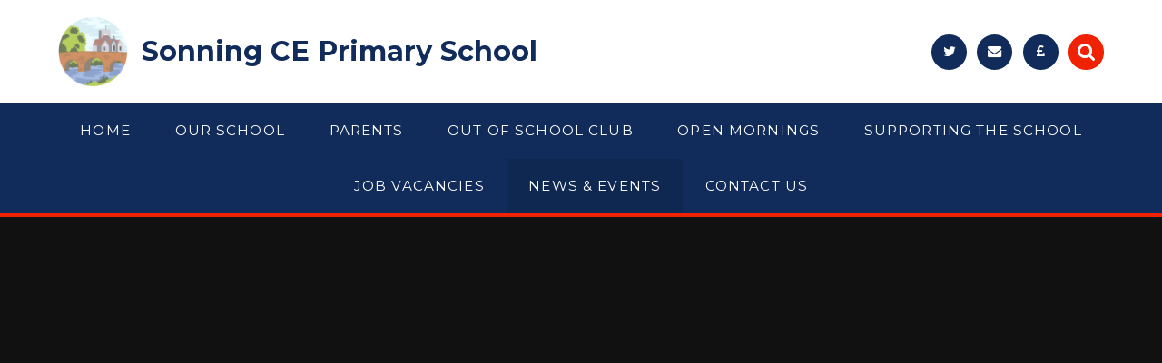

--- FILE ---
content_type: text/html
request_url: https://www.sonning.wokingham.sch.uk/calendar/?calid=1&pid=3&viewid=1&event=205
body_size: 51315
content:

<!DOCTYPE html>
<!--[if IE 7]><html class="no-ios no-js lte-ie9 lte-ie8 lte-ie7" lang="en" xml:lang="en"><![endif]-->
<!--[if IE 8]><html class="no-ios no-js lte-ie9 lte-ie8"  lang="en" xml:lang="en"><![endif]-->
<!--[if IE 9]><html class="no-ios no-js lte-ie9"  lang="en" xml:lang="en"><![endif]-->
<!--[if !IE]><!--> <html class="no-ios no-js"  lang="en" xml:lang="en"><!--<![endif]-->
	<head>
		<meta http-equiv="X-UA-Compatible" content="IE=edge" />
		<meta http-equiv="content-type" content="text/html; charset=utf-8"/>
		
		<link rel="canonical" href="https://www.sonning.wokingham.sch.uk/calendar/?calid=1&pid=3&viewid=1&event=205">
		<link rel="stylesheet" integrity="sha512-SfTiTlX6kk+qitfevl/7LibUOeJWlt9rbyDn92a1DqWOw9vWG2MFoays0sgObmWazO5BQPiFucnnEAjpAB+/Sw==" crossorigin="anonymous" referrerpolicy="no-referrer" media="screen" href="https://cdnjs.cloudflare.com/ajax/libs/font-awesome/4.7.0/css/font-awesome.min.css?cache=260112">
<!--[if IE 7]><link rel="stylesheet" media="screen" href="https://cdn.juniperwebsites.co.uk/_includes/font-awesome/4.2.0/css/font-awesome-ie7.min.css?cache=v4.6.56.3">
<![endif]-->
		<title>Sonning Church of England Primary School - St Andrew's Day Service</title>
		
		<style type="text/css">
			:root {
				
				--col-pri: rgb(34, 34, 34);
				
				--col-sec: rgb(136, 136, 136);
				
			}
		</style>
		
<!--[if IE]>
<script>
console = {log:function(){return;}};
</script>
<![endif]-->

<script>
	var boolItemEditDisabled;
	var boolLanguageMode, boolLanguageEditOriginal;
	var boolViewingConnect;
	var boolConnectDashboard;
	var displayRegions = [];
	var intNewFileCount = 0;
	strItemType = "calendar_event";
	strSubItemType = "calendar";

	var featureSupport = {
		tagging: false,
		eventTagging: false
	};
	var boolLoggedIn = false;
boolAdminMode = false;
	var boolSuperUser = false;
strCookieBarStyle = 'shape';
	intParentPageID = "3";
	intCurrentItemID = 205;
	intCurrentCatID = 1;	intCurrentCalendarID = 1;
	strCurrentCalendarType = 'calendar';
	strCalendarCSV = ',1,';
	intViewID = 1;

boolIsHomePage = false;
	boolItemEditDisabled = true;
	boolLanguageEditOriginal=true;
	strCurrentLanguage='en-gb';	strFileAttachmentsUploadLocation = 'bottom';	boolViewingConnect = false;	boolConnectDashboard = false;	var objEditorComponentList = {};

</script>

<script src="https://cdn.juniperwebsites.co.uk/admin/_includes/js/mutation_events.min.js?cache=v4.6.56.3"></script>
<script src="https://cdn.juniperwebsites.co.uk/admin/_includes/js/jquery/jquery.js?cache=v4.6.56.3"></script>
<script src="https://cdn.juniperwebsites.co.uk/admin/_includes/js/jquery/jquery.prefilter.js?cache=v4.6.56.3"></script>
<script src="https://cdn.juniperwebsites.co.uk/admin/_includes/js/jquery/jquery.query.js?cache=v4.6.56.3"></script>
<script src="https://cdn.juniperwebsites.co.uk/admin/_includes/js/jquery/js.cookie.js?cache=v4.6.56.3"></script>
<script src="/_includes/editor/template-javascript.asp?cache=260112"></script>
<script src="/admin/_includes/js/functions/minified/functions.login.new.asp?cache=260112"></script>

  <script>

  </script>
<link rel="stylesheet" media="screen" href="/_site/css/main.css?cache=260112">
<link rel="stylesheet" media="screen" href="/_site/css/content.css?cache=260112">
<style type="text/css" class="customtheme--font">/* overwriting display font */h1, h2, h3, h4, h5, h6,.f_display,.ms-btn > * {font-family: Montserrat;}</style><style type="text/css" class="customtheme--pri">/* primary col */.col-pri,.content__region a,.content__title,.content__region h2,.content__region h3,.content__region h4,.content__region h5,.ms-active-pri.active,[data-bgtype="white"] .ms-bg-col,[data-bgtype="mixbot"] .ms-bg-col {color: rgb(17, 44, 91);}.block-d {background: rgb(17, 44, 91);color: #FFF;fill: #FFF;}.bord-pri {border-color: rgb(17, 44, 91);}/* primary bg */.bg-pri,.menu__bar__item__sub,.mason,.ms-btn-pri > *,[data-bgtype="pri"] .ms-bg,[data-bgtype="mixtop"] .ms-bg,[data-bgtype="mixbot"] .ms-bg,[data-bgtype="imgpri"] .ms-bg {background-color: rgb(17, 44, 91);}.content__region .table__container table thead th {background-color: rgb(17, 44, 91);border-left: rgb(17, 44, 91);}.content__news__list__item__img a,.template--accordion h2.template--accordion__title {background-color: rgb(17, 44, 91) !important;}.template--accordion h2.template--accordion__title {border-color: rgb(17, 44, 91) !important;}/*.builder__btn--sq[data-bgtype='pri']:after {@extend %abs_fill;content: '';width: 16px;height: 16px;margin: auto;display: block;border-radius: 4px;border: 2px solid black;background-color: rgb(17, 44, 91) !important;}*/@media all and (min-width: 769px) {/* primary bg hover */.mason--mq .col-pri-hov:hover,.mason--mq .ms-hov-theme:hover .col-pri-hov,.mason--mq .ms-hov-theme.hovered .col-pri-hov {color: rgb(17, 44, 91) !important;}.mason--mq .bg-pri-hov:hover,.mason--mq .ms-hov-theme:hover .bg-pri-hov,.mason--mq .ms-hov-theme.hovered .bg-pri-hov {background-color: rgb(17, 44, 91);}}</style><style type="text/css" class="customtheme--sec">/* secondary col */.col-sec { color: rgb(239, 35, 4); }.ms-btn-white > * {color: rgb(239, 35, 4) !important;}/* secondary bg */.bg-sec,.ms-btn > *,hr {background-color: rgb(239, 35, 4);}/* secondary border */.bord-sec,.menu__bar:after {border-color: rgb(239, 35, 4);}@media all and (min-width: 769px) {/* secondary bg hover */.mason--mq .col-sec-hov:hover,.mason--mq .ms-hov-theme:hover .col-sec-hov,.mason--mq .ms-hov-theme.hovered .col-sec-hov {color: rgb(239, 35, 4) !important;}.mason--mq .bg-sec-hov:hover,.mason--mq .ms-hov-theme:hover .bg-sec-hov,.mason--mq .ms-hov-theme.hovered .bg-sec-hov {background-color: rgb(239, 35, 4);}}</style>


	<meta name="mobile-web-app-capable" content="yes">
	<meta name="apple-mobile-web-app-capable" content="yes">
	<meta name="viewport" content="width=device-width, initial-scale=1, minimum-scale=1, maximum-scale=1">
	<link rel="author" href="/humans.txt">
	<!-- <link rel="icon" href="/_site/images/favicons/favicon.ico"> -->
	<!-- <link rel="apple-touch-icon" href="/_site/images/favicons/favicon.png"> -->
	<link rel="icon" href="/_site/data/files/images/logo/812433F5FD7C45C570B5770CED173905.jpg">
	<link rel="apple-touch-icon" href="/_site/data/files/images/logo/812433F5FD7C45C570B5770CED173905.jpg">
	<link href="https://fonts.googleapis.com/css?family=Open+Sans:400,400i,700,700i" rel="stylesheet">
	<link href="https://fonts.googleapis.com/css?family=Montserrat:400,400i,700,700i" rel="stylesheet">
	<link rel="stylesheet" href="/_site/css/print.css" type="text/css" media="print">

	<script type="text/javascript">
	var iOS = ( navigator.userAgent.match(/(iPad|iPhone|iPod)/g) ? true : false );
	if (iOS) { $('html').removeClass('no-ios').addClass('ios'); }

	var strDefaultThumbnail = "/_site/data/files/images/logo/812433F5FD7C45C570B5770CED173905.jpg";
	</script>
	<script src="/_site/js/common.min.js"></script>


	<svg style="display: none;">
		
		<symbol id="icon_arrow" viewBox="0 0 40 24"><path d="M5,23,20,7.24,35.16,23.16h0a2.78,2.78,0,0,0,2,.84A2.93,2.93,0,0,0,40,21a3.07,3.07,0,0,0-.8-2.08h0L22.06.92h0A2.79,2.79,0,0,0,20,0h0a2.79,2.79,0,0,0-2.06.92h0L.79,18.92h0A3.07,3.07,0,0,0,0,21a2.93,2.93,0,0,0,2.86,3A2.8,2.8,0,0,0,5,23Z"/></symbol>
		<symbol id="icon_plus" viewBox="0 0 12 12"><path d="M6.79.79V5.21h4.42a.79.79,0,1,1,0,1.58H6.79v4.42h0a.79.79,0,1,1-1.58,0h0V6.79H.79a.79.79,0,1,1,0-1.58H5.21V.79h0a.79.79,0,1,1,1.58,0Z"/></symbol>
		<symbol id="icon_menu" viewBox="0 0 12 10"><path d="M0,0V2H12V0ZM0,6H12V4H0Zm0,4H12V8H0Z"/></symbol>
	</svg><link rel="stylesheet" media="screen" href="https://cdn.juniperwebsites.co.uk/_includes/css/content-blocks.css?cache=v4.6.56.3">
<link rel="stylesheet" media="screen" href="/_includes/css/cookie-colour.asp?cache=260112">
<link rel="stylesheet" media="screen" href="https://cdn.juniperwebsites.co.uk/_includes/css/cookies.css?cache=v4.6.56.3">
<link rel="stylesheet" media="screen" href="https://cdn.juniperwebsites.co.uk/_includes/css/cookies.advanced.css?cache=v4.6.56.3">
<link rel="stylesheet" media="screen" href="https://cdn.juniperwebsites.co.uk/calendar/fullcalendar/fullcalendar-dist.css?cache=v4.6.56.3">
<link rel="stylesheet" media="screen" href="/_site/css/calendar.css?cache=260112">
<link rel="stylesheet" media="screen" href="https://cdn.juniperwebsites.co.uk/_includes/css/overlord.css?cache=v4.6.56.3">
<link rel="stylesheet" media="screen" href="https://cdn.juniperwebsites.co.uk/_includes/css/templates.css?cache=v4.6.56.3">
<link rel="stylesheet" media="screen" href="/_site/css/attachments.css?cache=260112">
<link rel="stylesheet" media="screen" href="/_site/css/templates.css?cache=260112">
<style>#print_me { display: none;}</style><script src="https://cdn.juniperwebsites.co.uk/admin/_includes/js/modernizr.js?cache=v4.6.56.3"></script>

        <meta property="og:site_name" content="Sonning Church of England Primary School" />
        <meta property="og:title" content="St Andrew's Day Service" />
        <meta property="og:image" content="https://www.sonning.wokingham.sch.uk/_site/images/design/thumbnail.jpg" />
        <meta property="og:type" content="website" />
        <meta property="twitter:card" content="summary" />
</head>


    <body>


<div id="print_me"></div>
<div class="mason mason--mq mason--inner mason--rounded_true mason--noadmin">

	<section class="access">
		<a class="access__anchor" name="header"></a>
		<a class="access__link" href="#content">Skip to content &darr;</a>
	</section>

	

	<header class="header parent block-l f_display">
		<div class="header__main center col-pri">
			<div class="parent js_fit__container">
				
				<a class="header__logo" href="/">
				
					<img src="/_site/data/files/images/logo/812433F5FD7C45C570B5770CED173905.jpg" alt="Logo">
					<h1 id="header__logo__title">Sonning CE Primary School</h1>
				</a>
				
			</div>
			
		</div>


		<section class="menu parent block-d caps oc-invert" data-stickymenu="True">
			
			<button class="menu__btn parent block-d bord-sec" data-toggle=".mason--menu" aria-label="Toggle mobile menu">
				<span class="abs_fill">
					<div class="menu__btn--front"><i class="fa fa-bars" aria-hidden="true"></i> Menu</div>
					<div class="menu__btn--back"><i class="fa fa-close" aria-hidden="true"></i> Close</div>
				</span>
			</button>
			
			<nav class="menu__bar">
				<ul><li class="menu__bar__item menu__bar__item--page_1"><a class="a_block link-hov" id="page_1" href="/"><span>Home</span></a><button class="menu__bar__item__button" data-tab=".menu__bar__item--page_1--expand"><i class="menu__bar__item__button__icon fa fa-angle-down"></i></button></li><li class="menu__bar__item menu__bar__item--page_6 menu__bar__item--subitems"><a class="a_block link-hov" id="page_6" href="/page/?title=Our+School&amp;pid=6"><span>Our School</span></a><button class="menu__bar__item__button" data-tab=".menu__bar__item--page_6--expand"><i class="menu__bar__item__button__icon fa fa-angle-down"></i></button><ul class="menu__bar__item__sub"><li class="menu__bar__item menu__bar__item--page_85"><a class="a_block link-hov" id="page_85" href="/page/?title=Welcome+from+the+Headteacher&amp;pid=85"><span>Welcome from the Headteacher</span></a><button class="menu__bar__item__button" data-tab=".menu__bar__item--page_85--expand"><i class="menu__bar__item__button__icon fa fa-angle-down"></i></button></li><li class="menu__bar__item menu__bar__item--page_32"><a class="a_block link-hov" id="page_32" href="/page/?title=Admissions%2C+Consultation+and+Appeals&amp;pid=32"><span>Admissions, Consultation and Appeals</span></a><button class="menu__bar__item__button" data-tab=".menu__bar__item--page_32--expand"><i class="menu__bar__item__button__icon fa fa-angle-down"></i></button></li><li class="menu__bar__item menu__bar__item--page_28"><a class="a_block link-hov" id="page_28" href="/page/?title=Our+Vision+and+Values&amp;pid=28"><span>Our Vision and Values</span></a><button class="menu__bar__item__button" data-tab=".menu__bar__item--page_28--expand"><i class="menu__bar__item__button__icon fa fa-angle-down"></i></button></li><li class="menu__bar__item menu__bar__item--page_92"><a class="a_block link-hov" id="page_92" href="/page/?title=Our+School+Day&amp;pid=92"><span>Our School Day</span></a><button class="menu__bar__item__button" data-tab=".menu__bar__item--page_92--expand"><i class="menu__bar__item__button__icon fa fa-angle-down"></i></button></li><li class="menu__bar__item menu__bar__item--page_8"><a class="a_block link-hov" id="page_8" href="/page/?title=Curriculum&amp;pid=8"><span>Curriculum</span></a><button class="menu__bar__item__button" data-tab=".menu__bar__item--page_8--expand"><i class="menu__bar__item__button__icon fa fa-angle-down"></i></button></li><li class="menu__bar__item menu__bar__item--page_33"><a class="a_block link-hov" id="page_33" href="/page/?title=Collective+Worship&amp;pid=33"><span>Collective Worship</span></a><button class="menu__bar__item__button" data-tab=".menu__bar__item--page_33--expand"><i class="menu__bar__item__button__icon fa fa-angle-down"></i></button></li><li class="menu__bar__item menu__bar__item--page_110"><a class="a_block link-hov" id="page_110" href="/page/?title=Safeguarding&amp;pid=110"><span>Safeguarding</span></a><button class="menu__bar__item__button" data-tab=".menu__bar__item--page_110--expand"><i class="menu__bar__item__button__icon fa fa-angle-down"></i></button></li><li class="menu__bar__item menu__bar__item--page_34"><a class="a_block link-hov" id="page_34" href="/page/?title=SEND%2C+Inclusion+%26amp%3B+Equality+Duty&amp;pid=34"><span>SEND, Inclusion &amp; Equality Duty</span></a><button class="menu__bar__item__button" data-tab=".menu__bar__item--page_34--expand"><i class="menu__bar__item__button__icon fa fa-angle-down"></i></button></li><li class="menu__bar__item menu__bar__item--page_30"><a class="a_block link-hov" id="page_30" href="/page/?title=Inspection+Reports&amp;pid=30"><span>Inspection Reports</span></a><button class="menu__bar__item__button" data-tab=".menu__bar__item--page_30--expand"><i class="menu__bar__item__button__icon fa fa-angle-down"></i></button></li><li class="menu__bar__item menu__bar__item--page_31"><a class="a_block link-hov" id="page_31" href="/page/?title=Performance+Data&amp;pid=31"><span>Performance Data</span></a><button class="menu__bar__item__button" data-tab=".menu__bar__item--page_31--expand"><i class="menu__bar__item__button__icon fa fa-angle-down"></i></button></li><li class="menu__bar__item menu__bar__item--page_13"><a class="a_block link-hov" id="page_13" href="/page/?title=Policies&amp;pid=13"><span>Policies</span></a><button class="menu__bar__item__button" data-tab=".menu__bar__item--page_13--expand"><i class="menu__bar__item__button__icon fa fa-angle-down"></i></button></li><li class="menu__bar__item menu__bar__item--page_39"><a class="a_block link-hov" id="page_39" href="/page/?title=Pupil+Premium&amp;pid=39"><span>Pupil Premium</span></a><button class="menu__bar__item__button" data-tab=".menu__bar__item--page_39--expand"><i class="menu__bar__item__button__icon fa fa-angle-down"></i></button></li><li class="menu__bar__item menu__bar__item--page_93"><a class="a_block link-hov" id="page_93" href="/page/?title=School+Improvement+Plan&amp;pid=93"><span>School Improvement Plan</span></a><button class="menu__bar__item__button" data-tab=".menu__bar__item--page_93--expand"><i class="menu__bar__item__button__icon fa fa-angle-down"></i></button></li><li class="menu__bar__item menu__bar__item--page_57"><a class="a_block link-hov" id="page_57" href="/page/?title=SMSC+and+British+Values&amp;pid=57"><span>SMSC and British Values</span></a><button class="menu__bar__item__button" data-tab=".menu__bar__item--page_57--expand"><i class="menu__bar__item__button__icon fa fa-angle-down"></i></button></li><li class="menu__bar__item menu__bar__item--page_42"><a class="a_block link-hov" id="page_42" href="/page/?title=Sports+Funding&amp;pid=42"><span>Sports Funding</span></a><button class="menu__bar__item__button" data-tab=".menu__bar__item--page_42--expand"><i class="menu__bar__item__button__icon fa fa-angle-down"></i></button></li><li class="menu__bar__item menu__bar__item--page_20"><a class="a_block link-hov" id="page_20" href="/page/?title=Staff&amp;pid=20"><span>Staff</span></a><button class="menu__bar__item__button" data-tab=".menu__bar__item--page_20--expand"><i class="menu__bar__item__button__icon fa fa-angle-down"></i></button></li><li class="menu__bar__item menu__bar__item--page_11"><a class="a_block link-hov" id="page_11" href="/page/?title=The+Local+Governing+Body&amp;pid=11"><span>The Local Governing Body</span></a><button class="menu__bar__item__button" data-tab=".menu__bar__item--page_11--expand"><i class="menu__bar__item__button__icon fa fa-angle-down"></i></button></li><li class="menu__bar__item menu__bar__item--page_87"><a class="a_block link-hov" id="page_87" href="/page/?title=Data+Protection&amp;pid=87"><span>Data Protection</span></a><button class="menu__bar__item__button" data-tab=".menu__bar__item--page_87--expand"><i class="menu__bar__item__button__icon fa fa-angle-down"></i></button></li><li class="menu__bar__item menu__bar__item--page_14"><a class="a_block link-hov" id="page_14" href="/page/?title=Community+%2F+Partnerships&amp;pid=14"><span>Community / Partnerships</span></a><button class="menu__bar__item__button" data-tab=".menu__bar__item--page_14--expand"><i class="menu__bar__item__button__icon fa fa-angle-down"></i></button></li><li class="menu__bar__item menu__bar__item--page_96"><a class="a_block link-hov" id="page_96" href="/page/?title=The+Keys+Academy+Trust&amp;pid=96"><span>The Keys Academy Trust</span></a><button class="menu__bar__item__button" data-tab=".menu__bar__item--page_96--expand"><i class="menu__bar__item__button__icon fa fa-angle-down"></i></button></li></ul></li><li class="menu__bar__item menu__bar__item--page_7 menu__bar__item--subitems"><a class="a_block link-hov" id="page_7" href="/page/?title=Parents&amp;pid=7"><span>Parents</span></a><button class="menu__bar__item__button" data-tab=".menu__bar__item--page_7--expand"><i class="menu__bar__item__button__icon fa fa-angle-down"></i></button><ul class="menu__bar__item__sub"><li class="menu__bar__item menu__bar__item--page_100"><a class="a_block link-hov" id="page_100" href="/page/?title=Parent+handbook&amp;pid=100"><span>Parent handbook</span></a><button class="menu__bar__item__button" data-tab=".menu__bar__item--page_100--expand"><i class="menu__bar__item__button__icon fa fa-angle-down"></i></button></li><li class="menu__bar__item menu__bar__item--page_63"><a class="a_block link-hov" id="page_63" href="/app"><span>School Mobile App</span></a><button class="menu__bar__item__button" data-tab=".menu__bar__item--page_63--expand"><i class="menu__bar__item__button__icon fa fa-angle-down"></i></button></li><li class="menu__bar__item menu__bar__item--page_101"><a class="a_block link-hov" id="page_101" href="/page/?title=Absence+requests&amp;pid=101"><span>Absence requests</span></a><button class="menu__bar__item__button" data-tab=".menu__bar__item--page_101--expand"><i class="menu__bar__item__button__icon fa fa-angle-down"></i></button></li><li class="menu__bar__item menu__bar__item--page_24"><a class="a_block link-hov" id="page_24" href="/page/?title=Useful+Forms&amp;pid=24"><span>Useful Forms</span></a><button class="menu__bar__item__button" data-tab=".menu__bar__item--page_24--expand"><i class="menu__bar__item__button__icon fa fa-angle-down"></i></button></li><li class="menu__bar__item menu__bar__item--page_40"><a class="a_block link-hov" id="page_40" href="/page/?title=School+Meals&amp;pid=40"><span>School Meals</span></a><button class="menu__bar__item__button" data-tab=".menu__bar__item--page_40--expand"><i class="menu__bar__item__button__icon fa fa-angle-down"></i></button></li><li class="menu__bar__item menu__bar__item--page_77"><a class="a_block link-hov" id="page_77" href="/page/?title=School+Uniform&amp;pid=77"><span>School Uniform</span></a><button class="menu__bar__item__button" data-tab=".menu__bar__item--page_77--expand"><i class="menu__bar__item__button__icon fa fa-angle-down"></i></button></li><li class="menu__bar__item menu__bar__item--page_102"><a class="a_block link-hov" id="page_102" href="/page/?title=Online+payments+system&amp;pid=102"><span>Online payments system</span></a><button class="menu__bar__item__button" data-tab=".menu__bar__item--page_102--expand"><i class="menu__bar__item__button__icon fa fa-angle-down"></i></button></li><li class="menu__bar__item menu__bar__item--page_17"><a class="a_block link-hov" id="page_17" href="/page/?title=Online+Safety&amp;pid=17"><span>Online Safety</span></a><button class="menu__bar__item__button" data-tab=".menu__bar__item--page_17--expand"><i class="menu__bar__item__button__icon fa fa-angle-down"></i></button></li><li class="menu__bar__item menu__bar__item--page_112"><a class="a_block link-hov" id="page_112" href="/page/?title=Mental+health+support&amp;pid=112"><span>Mental health support</span></a><button class="menu__bar__item__button" data-tab=".menu__bar__item--page_112--expand"><i class="menu__bar__item__button__icon fa fa-angle-down"></i></button></li></ul></li><li class="menu__bar__item menu__bar__item--page_9 menu__bar__item--subitems"><a class="a_block link-hov" id="page_9" href="/page/?title=Out+of+School+Club&amp;pid=9"><span>Out of School Club</span></a><button class="menu__bar__item__button" data-tab=".menu__bar__item--page_9--expand"><i class="menu__bar__item__button__icon fa fa-angle-down"></i></button><ul class="menu__bar__item__sub"><li class="menu__bar__item menu__bar__item--page_97"><a class="a_block link-hov" id="page_97" href="/page/?title=About+the+OSC&amp;pid=97"><span>About the OSC</span></a><button class="menu__bar__item__button" data-tab=".menu__bar__item--page_97--expand"><i class="menu__bar__item__button__icon fa fa-angle-down"></i></button></li><li class="menu__bar__item menu__bar__item--page_23"><a class="a_block link-hov" id="page_23" href="/page/?title=Fees&amp;pid=23"><span>Fees</span></a><button class="menu__bar__item__button" data-tab=".menu__bar__item--page_23--expand"><i class="menu__bar__item__button__icon fa fa-angle-down"></i></button></li><li class="menu__bar__item menu__bar__item--page_26"><a class="a_block link-hov" id="page_26" href="/page/?title=Documents+and+Policies&amp;pid=26"><span>Documents and Policies</span></a><button class="menu__bar__item__button" data-tab=".menu__bar__item--page_26--expand"><i class="menu__bar__item__button__icon fa fa-angle-down"></i></button></li><li class="menu__bar__item menu__bar__item--page_25"><a class="a_block link-hov" id="page_25" href="/page/?title=Staff&amp;pid=25"><span>Staff</span></a><button class="menu__bar__item__button" data-tab=".menu__bar__item--page_25--expand"><i class="menu__bar__item__button__icon fa fa-angle-down"></i></button></li></ul></li><li class="menu__bar__item menu__bar__item--page_98 menu__bar__item--subitems"><a class="a_block link-hov" id="page_98" href="/page/?title=Open+Mornings&amp;pid=98"><span>Open Mornings</span></a><button class="menu__bar__item__button" data-tab=".menu__bar__item--page_98--expand"><i class="menu__bar__item__button__icon fa fa-angle-down"></i></button><ul class="menu__bar__item__sub"><li class="menu__bar__item menu__bar__item--page_58"><a class="a_block link-hov" id="page_58" href="/page/?title=Open+Mornings+for+prospective+families&amp;pid=58"><span>Open Mornings for prospective families</span></a><button class="menu__bar__item__button" data-tab=".menu__bar__item--page_58--expand"><i class="menu__bar__item__button__icon fa fa-angle-down"></i></button></li></ul></li><li class="menu__bar__item menu__bar__item--page_114 menu__bar__item--subitems"><a class="a_block link-hov" id="page_114" href="/page/?title=Supporting+the+school&amp;pid=114"><span>Supporting the school</span></a><button class="menu__bar__item__button" data-tab=".menu__bar__item--page_114--expand"><i class="menu__bar__item__button__icon fa fa-angle-down"></i></button><ul class="menu__bar__item__sub"><li class="menu__bar__item menu__bar__item--page_115"><a class="a_block link-hov" id="page_115" href="/page/?title=60+For+60+Initiative&amp;pid=115"><span>60 For 60 Initiative</span></a><button class="menu__bar__item__button" data-tab=".menu__bar__item--page_115--expand"><i class="menu__bar__item__button__icon fa fa-angle-down"></i></button></li><li class="menu__bar__item menu__bar__item--page_18"><a class="a_block link-hov" id="page_18" href="/page/?title=PTA&amp;pid=18"><span>PTA</span></a><button class="menu__bar__item__button" data-tab=".menu__bar__item--page_18--expand"><i class="menu__bar__item__button__icon fa fa-angle-down"></i></button></li><li class="menu__bar__item menu__bar__item--page_16"><a class="a_block link-hov" id="page_16" href="/page/?title=Volunteering+%2F+Business+days&amp;pid=16"><span>Volunteering / Business days</span></a><button class="menu__bar__item__button" data-tab=".menu__bar__item--page_16--expand"><i class="menu__bar__item__button__icon fa fa-angle-down"></i></button></li></ul></li><li class="menu__bar__item menu__bar__item--page_116 menu__bar__item--subitems"><a class="a_block link-hov" id="page_116" href="/page/?title=Job+vacancies&amp;pid=116"><span>Job vacancies</span></a><button class="menu__bar__item__button" data-tab=".menu__bar__item--page_116--expand"><i class="menu__bar__item__button__icon fa fa-angle-down"></i></button><ul class="menu__bar__item__sub"><li class="menu__bar__item menu__bar__item--page_62"><a class="a_block link-hov" id="page_62" href="/page/?title=Job+Vacancies&amp;pid=62"><span>Job Vacancies</span></a><button class="menu__bar__item__button" data-tab=".menu__bar__item--page_62--expand"><i class="menu__bar__item__button__icon fa fa-angle-down"></i></button></li></ul></li><li class="menu__bar__item menu__bar__item--page_3 menu__bar__item--subitems menu__bar__item--selected"><a class="a_block link-hov" id="page_3" href="/page/?title=News+%26amp%3B+Events&amp;pid=3"><span>News &amp; Events</span></a><button class="menu__bar__item__button" data-tab=".menu__bar__item--page_3--expand"><i class="menu__bar__item__button__icon fa fa-angle-down"></i></button><ul class="menu__bar__item__sub"><li class="menu__bar__item menu__bar__item--url_1 menu__bar__item--selected menu__bar__item--final"><a class="a_block link-hov" id="url_1" href="/calendar/?calid=1&amp;pid=3&amp;viewid=1"><span>Calendar</span></a><button class="menu__bar__item__button" data-tab=".menu__bar__item--url_1--expand"><i class="menu__bar__item__button__icon fa fa-angle-down"></i></button></li><li class="menu__bar__item menu__bar__item--news_category_4"><a class="a_block link-hov" id="news_category_4" href="/news/?pid=3&amp;nid=4"><span>Latest  News</span></a><button class="menu__bar__item__button" data-tab=".menu__bar__item--news_category_4--expand"><i class="menu__bar__item__button__icon fa fa-angle-down"></i></button></li><li class="menu__bar__item menu__bar__item--page_90"><a class="a_block link-hov" id="page_90" href="/page/?title=Newsletters&amp;pid=90"><span>Newsletters</span></a><button class="menu__bar__item__button" data-tab=".menu__bar__item--page_90--expand"><i class="menu__bar__item__button__icon fa fa-angle-down"></i></button></li><li class="menu__bar__item menu__bar__item--page_91"><a class="a_block link-hov" id="page_91" href="/page/?title=Archived+Newsletters&amp;pid=91"><span>Archived Newsletters</span></a><button class="menu__bar__item__button" data-tab=".menu__bar__item--page_91--expand"><i class="menu__bar__item__button__icon fa fa-angle-down"></i></button></li><li class="menu__bar__item menu__bar__item--page_66"><a class="a_block link-hov" id="page_66" href="/page/?title=Term+Dates&amp;pid=66"><span>Term Dates</span></a><button class="menu__bar__item__button" data-tab=".menu__bar__item--page_66--expand"><i class="menu__bar__item__button__icon fa fa-angle-down"></i></button></li><li class="menu__bar__item menu__bar__item--page_111"><a class="a_block link-hov" id="page_111" href="/page/?title=Clubs&amp;pid=111"><span>Clubs</span></a><button class="menu__bar__item__button" data-tab=".menu__bar__item--page_111--expand"><i class="menu__bar__item__button__icon fa fa-angle-down"></i></button></li></ul></li><li class="menu__bar__item menu__bar__item--page_2 menu__bar__item--subitems"><a class="a_block link-hov" id="page_2" href="/page/?title=Contact+Us&amp;pid=2"><span>Contact Us</span></a><button class="menu__bar__item__button" data-tab=".menu__bar__item--page_2--expand"><i class="menu__bar__item__button__icon fa fa-angle-down"></i></button><ul class="menu__bar__item__sub"><li class="menu__bar__item menu__bar__item--page_105"><a class="a_block link-hov" id="page_105" href="/page/?title=Contact+details&amp;pid=105"><span>Contact details</span></a><button class="menu__bar__item__button" data-tab=".menu__bar__item--page_105--expand"><i class="menu__bar__item__button__icon fa fa-angle-down"></i></button></li><li class="menu__bar__item menu__bar__item--page_104"><a class="a_block link-hov" id="page_104" href="/page/?title=Visiting+the+school&amp;pid=104"><span>Visiting the school</span></a><button class="menu__bar__item__button" data-tab=".menu__bar__item--page_104--expand"><i class="menu__bar__item__button__icon fa fa-angle-down"></i></button></li><li class="menu__bar__item menu__bar__item--page_108"><a class="a_block link-hov" id="page_108" href="/page/?title=Social+media&amp;pid=108"><span>Social media</span></a><button class="menu__bar__item__button" data-tab=".menu__bar__item--page_108--expand"><i class="menu__bar__item__button__icon fa fa-angle-down"></i></button></li></ul></li></ul>
				<div class="menu__extra block-l">
					<div class="menu__extra__nocookies">
						
						<div class="menu__extra__item iconlinks js_listfit">
						
							<button class="js_listfit__btn ms-btn-circle bg-pri">
								<i class="fa fa-link" aria-hidden="true"></i>
								<span>
									<svg class='icon_close col-pri'><use href='#icon_close' xlink:href='#icon_close' x='0' y='0'/></svg>
								</span>
							</button>
							<ul><li class="iconlinks__item" data-type="Twitter"><a href='https://twitter.com/SonningPrimary' target='_blank'><span class="iconlinks__item__icon ms-btn-circle bg-pri link-hov"><i class='fa fa-twitter'></i></span><span class="iconlinks__item__txt bg-pri oc-invert oc-border">Follow us on Twitter</span></a></li><li class="iconlinks__item" data-type="Envelope"><a href='/page/?title=Contact+Us&pid=2' target='_blank'><span class="iconlinks__item__icon ms-btn-circle bg-pri link-hov"><i class='fa fa-envelope'></i></span><span class="iconlinks__item__txt bg-pri oc-invert oc-border">Communications</span></a></li><li class="iconlinks__item" data-type="Pound sign"><a href='https://sonning-primary.uk.arbor.sc/' target='_blank'><span class="iconlinks__item__icon ms-btn-circle bg-pri link-hov"><i class='fa fa-gbp'></i></span><span class="iconlinks__item__txt bg-pri oc-invert oc-border">Arbor Pay</span></a></li><li class="iconlinks__item" data-type="Search"><form class="menu__extra__item search" method="post" action="/search/default.asp?pid=0"> <input class="search__input bg-sec" type="text" value="" type="text" name="searchValue" placeholder="Search" /></form></li></ul>
						</div>
					</div>
				</div>
			</nav>
		</section>
		
	</header>

	
		<section class="hero hero--inner parent oc-hide">
			<div class="hero__main">
				<ul class="hero__slideshow abs_fill list">
				    <li class="hero__slideshow__item abs_fill"><div class="hero__img abs_fill" data-src="/_site/data/files/images/slideshow/04AEB6850D880E4508EDB4F37D18DAA2.jpg" data-src-default="fade" data-bgfill="cover"></div></li><li class="hero__slideshow__item abs_fill"><div class="hero__img abs_fill" data-src="/_site/data/files/images/slideshow/131869B201BDDEFB43498852798300C6.jpg" data-src-default="fade" data-bgfill="cover"></div></li><li class="hero__slideshow__item abs_fill"><div class="hero__img abs_fill" data-src="/_site/data/files/images/slideshow/19F326DA71E8597DF48C76F3C37DA13A.jpg" data-src-default="fade" data-bgfill="cover"></div></li><li class="hero__slideshow__item abs_fill"><div class="hero__img abs_fill" data-src="/_site/data/files/images/slideshow/584002B832A67376CB3D2B746BB91BDA.jpg" data-src-default="fade" data-bgfill="cover"></div></li><li class="hero__slideshow__item abs_fill"><div class="hero__img abs_fill" data-src="/_site/data/files/images/slideshow/746179FF199EF9BA587A764EF497FD6D.jpg" data-src-default="fade" data-bgfill="cover"></div></li><li class="hero__slideshow__item abs_fill"><div class="hero__img abs_fill" data-src="/_site/data/files/images/slideshow/874645704667C537DA53D6E706613DEC.jpg" data-src-default="fade" data-bgfill="cover"></div></li><li class="hero__slideshow__item abs_fill"><div class="hero__img abs_fill" data-src="/_site/data/files/images/slideshow/96FE2A1BA1855BA9C3BA771070DBD262.jpg" data-src-default="fade" data-bgfill="cover"></div></li><li class="hero__slideshow__item abs_fill"><div class="hero__img abs_fill" data-src="/_site/data/files/images/slideshow/A37E5D1F527A64DA30BB67991C739AE5.jpg" data-src-default="fade" data-bgfill="cover"></div></li><li class="hero__slideshow__item abs_fill"><div class="hero__img abs_fill" data-src="/_site/data/files/images/slideshow/B7B7A9DA31EA281D63B3912F29993279.jpg" data-src-default="fade" data-bgfill="cover"></div></li><li class="hero__slideshow__item abs_fill"><div class="hero__img abs_fill" data-src="/_site/data/files/images/slideshow/CA5A9B91D50DC671ABD20C2E10996D3A.jpg" data-src-default="fade" data-bgfill="cover"></div></li><li class="hero__slideshow__item abs_fill"><div class="hero__img abs_fill" data-src="/_site/data/files/images/slideshow/CC43D00B534FA371D3CCE97FFE385895.jpg" data-src-default="fade" data-bgfill="cover"></div></li><li class="hero__slideshow__item abs_fill"><div class="hero__img abs_fill" data-src="/_site/data/files/images/slideshow/DF2E93FEFD21FC7AC7406B6B06C78387.jpg" data-src-default="fade" data-bgfill="cover"></div></li><li class="hero__slideshow__item abs_fill"><div class="hero__img abs_fill" data-src="/_site/data/files/images/slideshow/E245817134B6A82753D1A24C58B02D4B.jpg" data-src-default="fade" data-bgfill="cover"></div></li>
				</ul>
				<script>heroSlideshow('.hero--inner')</script>
				
			</div>
		</section>
		

	<main class="main parent block-l">
		<div class="main__content ms-center">
			<div class="content content--calendar_view">
				<a class="content__anchor" name="content"></a>
				<ul class="content__path"><li class="content__path__item content__path__item--page_1"><i class="content__path__item__sep fa fa-angle-right"></i><a class="content__path__item__link col-pri" id="page_1" href="/">Home</a></li><li class="content__path__item content__path__item--page_3 content__path__item--selected"><i class="content__path__item__sep fa fa-angle-right"></i><a class="content__path__item__link col-pri" id="page_3" href="/page/?title=News+%26amp%3B+Events&amp;pid=3">News &amp; Events</a></li><li class="content__path__item content__path__item--url_1 content__path__item--selected content__path__item--final"><i class="content__path__item__sep fa fa-angle-right"></i><a class="content__path__item__link col-pri" id="url_1" href="/calendar/?calid=1&amp;pid=3&amp;viewid=1">Calendar</a></li></ul><h1 class="content__title" id="itemTitle">St Andrew's Day Service</h1>
				<div class="content__region"><div class="content__region__event">
<div class="content__event__cals"><div class="ui_toolbar"><a class="ui_button" href="https://www.sonning.wokingham.sch.uk/calendar/?calid=1&amp;pid=3&amp;viewid=1&amp;month=11&amp;year=2022"><span class="ui_icon ui_icon--prev"></span>Full Calendar</a><span class="ui_tag" style="background-color: #ef2316;color:#000000 !important;">Calendar</span></div></div><div class="content__event__summary "><p>This event will take place on 30/11/2022</p></div><div class="content__event__desc"></div><div class="content__event__tags"></div></div></div><div class="content__share"><ul class="content__share__list"><li class="content__share__list__icon content__share__list__icon--email hex--email"><a href="mailto:?subject=St%20Andrew%27s%20Day%20Service&amp;body=https%3A%2F%2Fwww%2Esonning%2Ewokingham%2Esch%2Euk%2Fcalendar%2F%3Fcalid%3D1%26pid%3D3%26viewid%3D1%26event%3D205" target="_blank"><i class="fa fa-envelope-o"></i></a></li><li class="content__share__list__icon content__share__list__icon--facebook hex--facebook"><a href="https://www.facebook.com/sharer.php?u=https%3A%2F%2Fwww%2Esonning%2Ewokingham%2Esch%2Euk%2Fcalendar%2F%3Fcalid%3D1%26pid%3D3%26viewid%3D1%26event%3D205" target="_blank"><i class="fa fa-facebook-square"></i></a></li><li class="content__share__list__icon content__share__list__icon--x hex--x"><a href="https://x.com/intent/post?url=https%3A%2F%2Fwww%2Esonning%2Ewokingham%2Esch%2Euk%2Fcalendar%2F%3Fcalid%3D1%26pid%3D3%26viewid%3D1%26event%3D205" target="_blank"><svg aria-hidden='true' role='img' xmlns='http://www.w3.org/2000/svg' viewBox='0 0 512 512'><path fill='currentColor' d='M389.2 48h70.6L305.6 224.2 487 464H345L233.7 318.6 106.5 464H35.8L200.7 275.5 26.8 48H172.4L272.9 180.9 389.2 48zM364.4 421.8h39.1L151.1 88h-42L364.4 421.8z'/></svg></a></li><li class="content__share__list__icon content__share__list__icon--linkedin hex--linkedin"><a href="https://www.linkedin.com/shareArticle?mini=true&url=https%3A%2F%2Fwww%2Esonning%2Ewokingham%2Esch%2Euk%2Fcalendar%2F%3Fcalid%3D1%26pid%3D3%26viewid%3D1%26event%3D205&title=St%20Andrew%27s%20Day%20Service" target="_blank"><i class="fa fa-linkedin-square"></i></a></li></ul>				</div>
			</div>

			
			<nav class="subnav parent block-d ms-rounded oc-border">
				<a class="subnav__anchor" name="subnav"></a>
				<header class="subnav__header">
					<h3 class="subnav__title">In this section</h3>
				</header>
				<ul class="subnav__list"><li class="subnav__list__item subnav__list__item--url_1 subnav__list__item--selected subnav__list__item--final"><a class="subnav__list__item__link link-hov" id="url_1" href="/calendar/?calid=1&amp;pid=3&amp;viewid=1"><span>Calendar</span><svg class="subnav__icon col-sec"><use href='#icon_arrow' xlink:href='#icon_arrow' x='0' y='0'/></svg></a></li><li class="subnav__list__item subnav__list__item--news_category_4"><a class="subnav__list__item__link link-hov" id="news_category_4" href="/news/?pid=3&amp;nid=4"><span>Latest  News</span><svg class="subnav__icon col-sec"><use href='#icon_arrow' xlink:href='#icon_arrow' x='0' y='0'/></svg></a></li><li class="subnav__list__item subnav__list__item--page_90"><a class="subnav__list__item__link link-hov" id="page_90" href="/page/?title=Newsletters&amp;pid=90"><span>Newsletters</span><svg class="subnav__icon col-sec"><use href='#icon_arrow' xlink:href='#icon_arrow' x='0' y='0'/></svg></a></li><li class="subnav__list__item subnav__list__item--page_91"><a class="subnav__list__item__link link-hov" id="page_91" href="/page/?title=Archived+Newsletters&amp;pid=91"><span>Archived Newsletters</span><svg class="subnav__icon col-sec"><use href='#icon_arrow' xlink:href='#icon_arrow' x='0' y='0'/></svg></a></li><li class="subnav__list__item subnav__list__item--page_66"><a class="subnav__list__item__link link-hov" id="page_66" href="/page/?title=Term+Dates&amp;pid=66"><span>Term Dates</span><svg class="subnav__icon col-sec"><use href='#icon_arrow' xlink:href='#icon_arrow' x='0' y='0'/></svg></a></li><li class="subnav__list__item subnav__list__item--page_111"><a class="subnav__list__item__link link-hov" id="page_111" href="/page/?title=Clubs&amp;pid=111"><span>Clubs</span><svg class="subnav__icon col-sec"><use href='#icon_arrow' xlink:href='#icon_arrow' x='0' y='0'/></svg></a></li></ul>
				
			</nav>
			

		</div>
	</main>









	<footer class="footer center oc-invert">
		<div class="footer__main block-d">
			<div class="ms-center">
				<div class="footer__txt">
					<p>&copy; 2026 Sonning Church of England Primary School
						<span class="footer__sep footer__sep--tab">&bull;</span>
						School Website Design by <a rel="nofollow" target="_blank" href="https://websites.junipereducation.org/"> e4education</a>
						<span class="footer__sep footer__sep--lap">&bull;</span>
						<span class="no-brk"><a href="https://www.sonning.wokingham.sch.uk/accessibility.asp?level=high-vis&amp;item=url_1" title="This link will display the current page in high visibility mode, suitable for screen reader software">High Visibility Version</a></span>
						<span class="footer__sep">&bull;</span>
						<span class="no-brk"><a href="https://www.sonning.wokingham.sch.uk/accessibility-statement/">Accessibility Statement</a></span>
						<span class="footer__sep">&bull;</span>
						<a href="/sitemap/?pid=0">Sitemap</a>
						<span class="footer__sep">&bull;</span>
						<span class="no-brk"><a href="/privacy-cookies/">Privacy Policy</a></span>
						<a href="#" id="cookie_settings" role="button" title="Cookie Settings" aria-label="Cookie Settings">Cookie Settings</a>
<script>
	$(document).ready(function() {
		$('#cookie_settings').on('click', function(event) { 
			event.preventDefault();
			$('.cookie_information__icon').trigger('click');
		});
	}); 
</script>
					</p>
				</div>
				<a class="footer__back ms-btn-circle invert col-pri oc-hide" data-scroll="#header" href="#header" name="footer">
					<svg><use href='#icon_arrow' xlink:href='#icon_arrow' x='0' y='0'/></svg>
				</a>
			</div>
		</div>
		<div class="footer__logos parent center block-l">
			<ul class='list'><li><a href='https://www.keysacademytrust.org/' target='_blank'><img src='/_site/data/files/images/logo/084BA206FCBF2B0270147ABD9E9830AF.jpg' alt='{item_logo_title}' /></a></li><li><a href='' target='_blank'><img src='/_site/data/files/images/logo/A7183A8834D1C2A66EE8580FEDEA09A9.jpg' alt='{item_logo_title}' /></a></li><li><a href='' target='_blank'><img src='/_site/data/files/images/curriculum/D45BDD90FCA1B86A05E50BDEC7D4E8B2.jpg' alt='{item_logo_title}' /></a></li><li><a href='https://www.childline.org.uk/' target='_blank'><img src='/_site/data/files/images/logo/8D9A72C810A98DA9CFE1045B9596DED6.png' alt='{item_logo_title}' /></a></li><li><a href='' target='_blank'><img src='/_site/data/files/images/logo/7F2121C632A0810D25E8ACAB88DFF73B.jpg' alt='{item_logo_title}' /></a></li><li><a href='' target='_blank'><img src='/_site/data/files/images/logo/D2E519A92534DB223EA4C892B34E9A3C.png' alt='{item_logo_title}' /></a></li><li><a href='' target='_blank'><img src='/_site/data/files/images/logo/E7A84F4BAF5C9EC636924F88DF8497C0.png' alt='{item_logo_title}' /></a></li><li><a href='' target='_blank'><img src='/_site/data/files/images/logo/B5958CFFD1C4E7E9F49A88BD52862536.JPG' alt='{item_logo_title}' /></a></li></ul>
		</div>
	</footer>

</div>

<!-- JS -->
<script src="/_includes/js/mason.min.js"></script>
<script src="/_site/js/modernizr-custom.js"></script>


<script src="/_site/js/scripts.min.js"></script>


<script>
(function() {
	
		stickyMenu()
	
})();
</script>


<!-- /JS -->
<script src="https://cdn.juniperwebsites.co.uk/admin/_includes/js/functions/minified/functions.dialog.js?cache=v4.6.56.3"></script>
<div class="cookie_information cookie_information--shape cookie_information--bottom cookie_information--left cookie_information--active"> <div class="cookie_information__icon_container "> <div class="cookie_information__icon " role="button" title="Cookie Settings" aria-label="Toggle Cookie Settings"><i class="fa fa-exclamation" aria-hidden="true"></i></div> <div class="cookie_information__hex "></div> </div> <div class="cookie_information__inner"> <div class="cookie_information__hex cookie_information__hex--large"></div> <div class="cookie_information__info"> <p class="cookie_information_heading">Cookie Policy</p> <article>This site uses cookies to store information on your computer. <a href="/privacy-cookies" title="See cookie policy">Click here for more information</a><div class="cookie_information__buttons"><button class="cookie_information__button " data-type="allow" title="Allow" aria-label="Allow">Allow</button><button class="cookie_information__button  " data-type="deny" title="Deny" aria-label="Deny">Deny</button></div></article> </div> <button class="cookie_information__close" title="Close" aria-label="Close"> <i class="fa fa-times" aria-hidden="true"></i> </button> </div></div>

<script>
    var strDialogTitle = 'Cookie Settings',
        strDialogSaveButton = 'Save',
        strDialogRevokeButton = 'Revoke';

    $(document).ready(function(){
        $('.cookie_information__icon, .cookie_information__close').on('click', function() {
            $('.cookie_information').toggleClass('cookie_information--active');
        });

        if ($.cookie.allowed()) {
            $('.cookie_information__icon_container').addClass('cookie_information__icon_container--hidden');
            $('.cookie_information').removeClass('cookie_information--active');
        }

        $(document).on('click', '.cookie_information__button', function() {
            var strType = $(this).data('type');
            if (strType === 'settings') {
                openCookieSettings();
            } else {
                saveCookiePreferences(strType, '');
            }
        });
        if (!$('.cookie_ui').length) {
            $('body').append($('<div>', {
                class: 'cookie_ui'
            }));
        }

        var openCookieSettings = function() {
            $('body').e4eDialog({
                diagTitle: strDialogTitle,
                contentClass: 'clublist--add',
                width: '500px',
                height: '90%',
                source: '/privacy-cookies/cookie-popup.asp',
                bind: false,
                appendTo: '.cookie_ui',
                buttons: [{
                    id: 'primary',
                    label: strDialogSaveButton,
                    fn: function() {
                        var arrAllowedItems = [];
                        var strType = 'allow';
                        arrAllowedItems.push('core');
                        if ($('#cookie--targeting').is(':checked')) arrAllowedItems.push('targeting');
                        if ($('#cookie--functional').is(':checked')) arrAllowedItems.push('functional');
                        if ($('#cookie--performance').is(':checked')) arrAllowedItems.push('performance');
                        if (!arrAllowedItems.length) strType = 'deny';
                        if (!arrAllowedItems.length === 4) arrAllowedItems = 'all';
                        saveCookiePreferences(strType, arrAllowedItems.join(','));
                        this.close();
                    }
                }, {
                    id: 'close',
                    
                    label: strDialogRevokeButton,
                    
                    fn: function() {
                        saveCookiePreferences('deny', '');
                        this.close();
                    }
                }]
            });
        }
        var saveCookiePreferences = function(strType, strCSVAllowedItems) {
            if (!strType) return;
            if (!strCSVAllowedItems) strCSVAllowedItems = 'all';
            $.ajax({
                'url': '/privacy-cookies/json.asp?action=updateUserPreferances',
                data: {
                    preference: strType,
                    allowItems: strCSVAllowedItems === 'all' ? '' : strCSVAllowedItems
                },
                success: function(data) {
                    var arrCSVAllowedItems = strCSVAllowedItems.split(',');
                    if (data) {
                        if ('allow' === strType && (strCSVAllowedItems === 'all' || (strCSVAllowedItems.indexOf('core') > -1 && strCSVAllowedItems.indexOf('targeting') > -1) && strCSVAllowedItems.indexOf('functional') > -1 && strCSVAllowedItems.indexOf('performance') > -1)) {
                            if ($(document).find('.no__cookies').length > 0) {
                                $(document).find('.no__cookies').each(function() {
                                    if ($(this).data('replacement')) {
                                        var replacement = $(this).data('replacement')
                                        $(this).replaceWith(replacement);
                                    } else {
                                        window.location.reload();
                                    }
                                });
                            }
                            $('.cookie_information__icon_container').addClass('cookie_information__icon_container--hidden');
                            $('.cookie_information').removeClass('cookie_information--active');
                            $('.cookie_information__info').find('article').replaceWith(data);
                        } else {
                            $('.cookie_information__info').find('article').replaceWith(data);
                            if(strType === 'dontSave' || strType === 'save') {
                                $('.cookie_information').removeClass('cookie_information--active');
                            } else if(strType === 'deny') {
                                $('.cookie_information').addClass('cookie_information--active');
                            } else {
                                $('.cookie_information').removeClass('cookie_information--active');
                            }
                        }
                    }
                }
            });
        }
    });
</script><script>
var loadedJS = {"https://cdn.juniperwebsites.co.uk/admin/_includes/js/mutation_events.min.js": true,"https://cdn.juniperwebsites.co.uk/admin/_includes/js/jquery/jquery.js": true,"https://cdn.juniperwebsites.co.uk/admin/_includes/js/jquery/jquery.prefilter.js": true,"https://cdn.juniperwebsites.co.uk/admin/_includes/js/jquery/jquery.query.js": true,"https://cdn.juniperwebsites.co.uk/admin/_includes/js/jquery/js.cookie.js": true,"/_includes/editor/template-javascript.asp": true,"/admin/_includes/js/functions/minified/functions.login.new.asp": true,"https://cdn.juniperwebsites.co.uk/admin/_includes/js/modernizr.js": true,"https://cdn.juniperwebsites.co.uk/admin/_includes/js/functions/minified/functions.dialog.js": true};
var loadedCSS = {"https://cdnjs.cloudflare.com/ajax/libs/font-awesome/4.7.0/css/font-awesome.min.css": true,"https://cdn.juniperwebsites.co.uk/_includes/font-awesome/4.2.0/css/font-awesome-ie7.min.css": true,"/_site/css/main.css": true,"/_site/css/content.css": true,"https://cdn.juniperwebsites.co.uk/_includes/css/content-blocks.css": true,"/_includes/css/cookie-colour.asp": true,"https://cdn.juniperwebsites.co.uk/_includes/css/cookies.css": true,"https://cdn.juniperwebsites.co.uk/_includes/css/cookies.advanced.css": true,"https://cdn.juniperwebsites.co.uk/calendar/fullcalendar/fullcalendar-dist.css": true,"/_site/css/calendar.css": true,"https://cdn.juniperwebsites.co.uk/_includes/css/overlord.css": true,"https://cdn.juniperwebsites.co.uk/_includes/css/templates.css": true,"/_site/css/attachments.css": true,"/_site/css/templates.css": true};
</script>


</body>
</html>